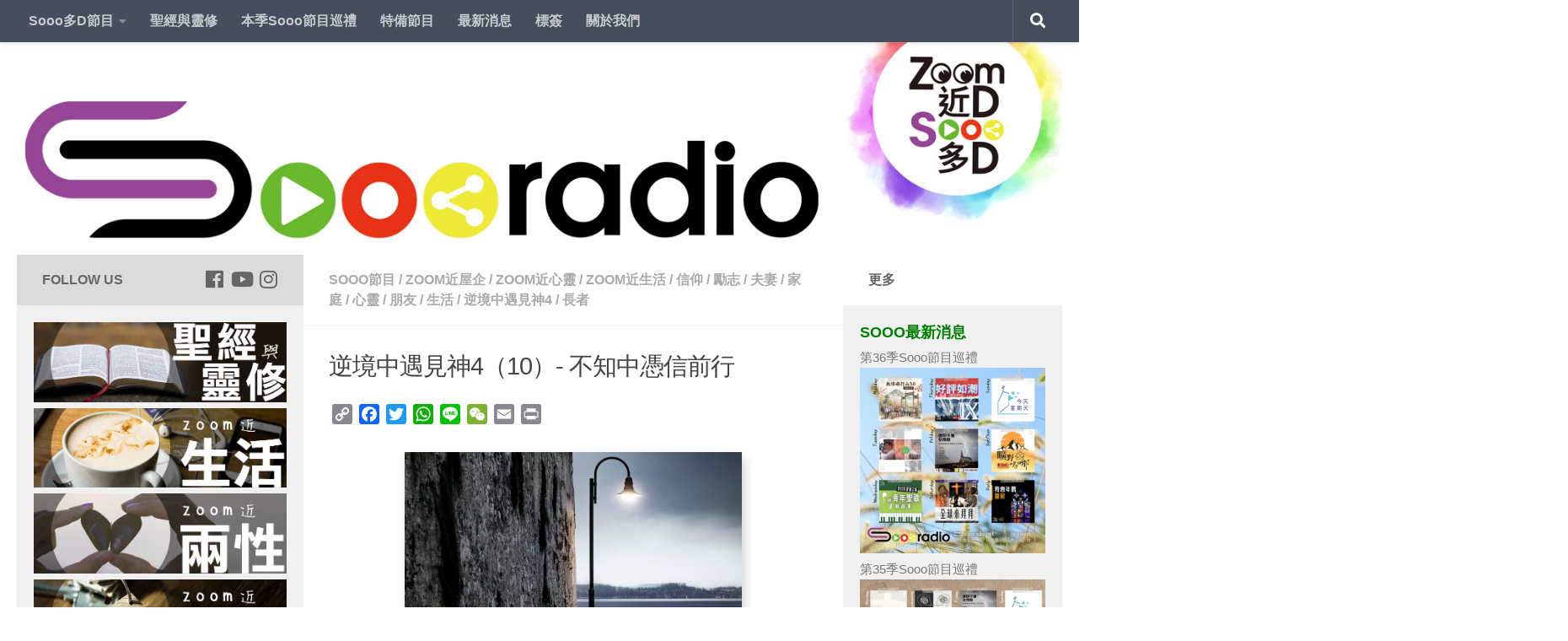

--- FILE ---
content_type: text/html; charset=UTF-8
request_url: https://soooradio.net/blog/%E9%80%86%E5%A2%83%E4%B8%AD%E9%81%87%E8%A6%8B%E7%A5%9E410/
body_size: 75782
content:
<!DOCTYPE html>
<html class="no-js" lang="zh-TW" prefix="og: http://ogp.me/ns#">
<head>
  <meta charset="UTF-8">
  <meta name="viewport" content="width=device-width, initial-scale=1.0">
  <link rel="profile" href="https://gmpg.org/xfn/11" />
  <link rel="pingback" href="https://soooradio.net/xmlrpc.php">

  <title>逆境中遇見神4（10）- 不知中憑信前行</title>
<script>document.documentElement.className = document.documentElement.className.replace("no-js","js");</script>

<!-- This site is optimized with the Yoast SEO plugin v9.6 - https://yoast.com/wordpress/plugins/seo/ -->
<meta name="description" content="「在夜間有異象現與保羅。有一個馬其頓人站著求他說：請你過到馬其頓來幫助我們。保羅既看見這異象，我們隨即想要往馬其頓去，以為神召我們傳福音給那裡的人聽。於是從特羅亞開船，一直行到撒摩特喇，第二天到了尼亞波利。從那裡來到腓立比，就是馬其頓這一方的頭一個城，也是羅馬的駐防城。我們在這城裡住了幾天。當安息日，我們出城門，到了河邊，知道那裡有一個禱告的地方，我們就坐下對那聚會的婦女講道。」 （使徒行傳16章9-13節） 不知的前路，往往會令我們感到恐懼。雖然不知，忍讓堅守責任，真心事奉，努力履行大使命，是今日信徒面對教會的發展，面對不同挑戰與衝擊重要的信心表現。也是我們可以帶著盼望迎向不知的挑戰重要的動力。"/>
<link rel="canonical" href="https://soooradio.net/blog/%e9%80%86%e5%a2%83%e4%b8%ad%e9%81%87%e8%a6%8b%e7%a5%9e410/" />
<meta property="og:locale" content="zh_TW" />
<meta property="og:type" content="article" />
<meta property="og:title" content="逆境中遇見神4（10）- 不知中憑信前行" />
<meta property="og:description" content="「在夜間有異象現與保羅。有一個馬其頓人站著求他說：請你過到馬其頓來幫助我們。保羅既看見這異象，我們隨即想要往馬其頓去，以為神召我們傳福音給那裡的人聽。於是從特羅亞開船，一直行到撒摩特喇，第二天到了尼亞波利。從那裡來到腓立比，就是馬其頓這一方的頭一個城，也是羅馬的駐防城。我們在這城裡住了幾天。當安息日，我們出城門，到了河邊，知道那裡有一個禱告的地方，我們就坐下對那聚會的婦女講道。」 （使徒行傳16章9-13節） 不知的前路，往往會令我們感到恐懼。雖然不知，忍讓堅守責任，真心事奉，努力履行大使命，是今日信徒面對教會的發展，面對不同挑戰與衝擊重要的信心表現。也是我們可以帶著盼望迎向不知的挑戰重要的動力。" />
<meta property="og:url" content="https://soooradio.net/blog/%e9%80%86%e5%a2%83%e4%b8%ad%e9%81%87%e8%a6%8b%e7%a5%9e410/" />
<meta property="og:site_name" content="Soooradio" />
<meta property="article:publisher" content="https://www.facebook.com/soooradio/" />
<meta property="article:tag" content="不公平" />
<meta property="article:tag" content="中年" />
<meta property="article:tag" content="信徒" />
<meta property="article:tag" content="信徒領袖" />
<meta property="article:tag" content="信心" />
<meta property="article:tag" content="個人主持" />
<meta property="article:tag" content="困難" />
<meta property="article:tag" content="女性" />
<meta property="article:tag" content="安慰" />
<meta property="article:tag" content="幽谷" />
<meta property="article:tag" content="慕道/初信" />
<meta property="article:tag" content="攻擊" />
<meta property="article:tag" content="男性" />
<meta property="article:tag" content="盼望" />
<meta property="article:tag" content="老年" />
<meta property="article:tag" content="與神同行" />
<meta property="article:tag" content="荊徒" />
<meta property="article:tag" content="讀白" />
<meta property="article:tag" content="轉機" />
<meta property="article:tag" content="逆境" />
<meta property="article:tag" content="逆境中遇見神" />
<meta property="article:tag" content="遇見神" />
<meta property="article:tag" content="重新得力" />
<meta property="article:tag" content="離世" />
<meta property="article:section" content="逆境中遇見神4" />
<meta property="article:published_time" content="2021-09-04T16:00:00+00:00" />
<meta property="article:modified_time" content="2022-06-19T11:14:21+00:00" />
<meta property="og:updated_time" content="2022-06-19T11:14:21+00:00" />
<meta property="fb:app_id" content="100906663722123" />
<meta property="og:image" content="https://soooradio.net/wp-content/uploads/2021/08/逆境中遇見神410.jpg" />
<meta property="og:image:secure_url" content="https://soooradio.net/wp-content/uploads/2021/08/逆境中遇見神410.jpg" />
<meta property="og:image:width" content="400" />
<meta property="og:image:height" content="400" />
<meta property="og:image:alt" content="soooradio逆境中遇見神4（10）-不知中憑信前行" />
<meta name="twitter:card" content="summary_large_image" />
<meta name="twitter:description" content="「在夜間有異象現與保羅。有一個馬其頓人站著求他說：請你過到馬其頓來幫助我們。保羅既看見這異象，我們隨即想要往馬其頓去，以為神召我們傳福音給那裡的人聽。於是從特羅亞開船，一直行到撒摩特喇，第二天到了尼亞波利。從那裡來到腓立比，就是馬其頓這一方的頭一個城，也是羅馬的駐防城。我們在這城裡住了幾天。當安息日，我們出城門，到了河邊，知道那裡有一個禱告的地方，我們就坐下對那聚會的婦女講道。」 （使徒行傳16章9-13節） 不知的前路，往往會令我們感到恐懼。雖然不知，忍讓堅守責任，真心事奉，努力履行大使命，是今日信徒面對教會的發展，面對不同挑戰與衝擊重要的信心表現。也是我們可以帶著盼望迎向不知的挑戰重要的動力。" />
<meta name="twitter:title" content="逆境中遇見神4（10）- 不知中憑信前行" />
<meta name="twitter:image" content="https://soooradio.net/wp-content/uploads/2021/08/逆境中遇見神410.jpg" />
<script type='application/ld+json'>{"@context":"https://schema.org","@type":"Organization","url":"https://soooradio.net/","sameAs":["https://www.facebook.com/soooradio/","https://www.instagram.com/soooradio/","https://www.youtube.com/c/Soooradio"],"@id":"https://soooradio.net/#organization","name":"Far East Broadcasting Company Limited","logo":"https://soooradio.net/wp-content/uploads/2019/01/logo_new03b-1.jpg"}</script>
<!-- / Yoast SEO plugin. -->

<link rel='dns-prefetch' href='//static.addtoany.com' />
<link rel='dns-prefetch' href='//s.w.org' />
<link rel="alternate" type="application/rss+xml" title="訂閱《Soooradio》&raquo; 資訊提供" href="https://soooradio.net/feed/" />
<link rel="alternate" type="application/rss+xml" title="訂閱《Soooradio》&raquo; 留言的資訊提供" href="https://soooradio.net/comments/feed/" />
<link id="hu-user-gfont" href="//fonts.googleapis.com/css?family=Source+Sans+Pro:400,300italic,300,400italic,600&subset=latin,latin-ext" rel="stylesheet" type="text/css"><link rel="alternate" type="application/rss+xml" title="訂閱《Soooradio 》&raquo;〈逆境中遇見神4（10）- 不知中憑信前行〉留言的資訊提供" href="https://soooradio.net/blog/%e9%80%86%e5%a2%83%e4%b8%ad%e9%81%87%e8%a6%8b%e7%a5%9e410/feed/" />
		<script type="text/javascript">
			window._wpemojiSettings = {"baseUrl":"https:\/\/s.w.org\/images\/core\/emoji\/11\/72x72\/","ext":".png","svgUrl":"https:\/\/s.w.org\/images\/core\/emoji\/11\/svg\/","svgExt":".svg","source":{"concatemoji":"https:\/\/soooradio.net\/wp-includes\/js\/wp-emoji-release.min.js?ver=5.0.22"}};
			!function(e,a,t){var n,r,o,i=a.createElement("canvas"),p=i.getContext&&i.getContext("2d");function s(e,t){var a=String.fromCharCode;p.clearRect(0,0,i.width,i.height),p.fillText(a.apply(this,e),0,0);e=i.toDataURL();return p.clearRect(0,0,i.width,i.height),p.fillText(a.apply(this,t),0,0),e===i.toDataURL()}function c(e){var t=a.createElement("script");t.src=e,t.defer=t.type="text/javascript",a.getElementsByTagName("head")[0].appendChild(t)}for(o=Array("flag","emoji"),t.supports={everything:!0,everythingExceptFlag:!0},r=0;r<o.length;r++)t.supports[o[r]]=function(e){if(!p||!p.fillText)return!1;switch(p.textBaseline="top",p.font="600 32px Arial",e){case"flag":return s([55356,56826,55356,56819],[55356,56826,8203,55356,56819])?!1:!s([55356,57332,56128,56423,56128,56418,56128,56421,56128,56430,56128,56423,56128,56447],[55356,57332,8203,56128,56423,8203,56128,56418,8203,56128,56421,8203,56128,56430,8203,56128,56423,8203,56128,56447]);case"emoji":return!s([55358,56760,9792,65039],[55358,56760,8203,9792,65039])}return!1}(o[r]),t.supports.everything=t.supports.everything&&t.supports[o[r]],"flag"!==o[r]&&(t.supports.everythingExceptFlag=t.supports.everythingExceptFlag&&t.supports[o[r]]);t.supports.everythingExceptFlag=t.supports.everythingExceptFlag&&!t.supports.flag,t.DOMReady=!1,t.readyCallback=function(){t.DOMReady=!0},t.supports.everything||(n=function(){t.readyCallback()},a.addEventListener?(a.addEventListener("DOMContentLoaded",n,!1),e.addEventListener("load",n,!1)):(e.attachEvent("onload",n),a.attachEvent("onreadystatechange",function(){"complete"===a.readyState&&t.readyCallback()})),(n=t.source||{}).concatemoji?c(n.concatemoji):n.wpemoji&&n.twemoji&&(c(n.twemoji),c(n.wpemoji)))}(window,document,window._wpemojiSettings);
		</script>
		<style type="text/css">
img.wp-smiley,
img.emoji {
	display: inline !important;
	border: none !important;
	box-shadow: none !important;
	height: 1em !important;
	width: 1em !important;
	margin: 0 .07em !important;
	vertical-align: -0.1em !important;
	background: none !important;
	padding: 0 !important;
}
</style>
<link rel='stylesheet' id='pt-cv-public-style-css'  href='https://soooradio.net/wp-content/plugins/content-views-query-and-display-post-page/public/assets/css/cv.css?ver=2.4.0.7' type='text/css' media='all' />
<link rel='stylesheet' id='pt-cv-public-pro-style-css'  href='https://soooradio.net/wp-content/plugins/pt-content-views-pro/public/assets/css/cvpro.min.css?ver=5.8.7.1' type='text/css' media='all' />
<link rel='stylesheet' id='wp-block-library-css'  href='https://soooradio.net/wp-includes/css/dist/block-library/style.min.css?ver=5.0.22' type='text/css' media='all' />
<link rel='stylesheet' id='math-captcha-frontend-css'  href='https://soooradio.net/wp-content/plugins/wp-math-captcha/css/frontend.css?ver=5.0.22' type='text/css' media='all' />
<link rel='stylesheet' id='cfmsync-shortcode-css'  href='https://soooradio.net/wp-content/plugins/captivatesync-trade/captivate-sync-assets/css/shortcode-min.css?ver=2.0.15' type='text/css' media='all' />
<link rel='stylesheet' id='cool-tag-cloud-css'  href='https://soooradio.net/wp-content/plugins/cool-tag-cloud/inc/cool-tag-cloud.css?ver=2.25' type='text/css' media='all' />
<link rel='stylesheet' id='hueman-main-style-css'  href='https://soooradio.net/wp-content/themes/hueman/assets/front/css/main.min.css?ver=3.4.12' type='text/css' media='all' />
<style id='hueman-main-style-inline-css' type='text/css'>
body { font-family:'Source Sans Pro', Arial, sans-serif;font-size:1.00rem }@media only screen and (min-width: 720px) {
        .nav > li { font-size:1.00rem; }
      }.sidebar .widget { padding-left: 20px; padding-right: 20px; padding-top: 20px; }::selection { background-color: #dbdbdb; }
::-moz-selection { background-color: #dbdbdb; }a,a+span.hu-external::after,.themeform label .required,#flexslider-featured .flex-direction-nav .flex-next:hover,#flexslider-featured .flex-direction-nav .flex-prev:hover,.post-hover:hover .post-title a,.post-title a:hover,.sidebar.s1 .post-nav li a:hover i,.content .post-nav li a:hover i,.post-related a:hover,.sidebar.s1 .widget_rss ul li a,#footer .widget_rss ul li a,.sidebar.s1 .widget_calendar a,#footer .widget_calendar a,.sidebar.s1 .alx-tab .tab-item-category a,.sidebar.s1 .alx-posts .post-item-category a,.sidebar.s1 .alx-tab li:hover .tab-item-title a,.sidebar.s1 .alx-tab li:hover .tab-item-comment a,.sidebar.s1 .alx-posts li:hover .post-item-title a,#footer .alx-tab .tab-item-category a,#footer .alx-posts .post-item-category a,#footer .alx-tab li:hover .tab-item-title a,#footer .alx-tab li:hover .tab-item-comment a,#footer .alx-posts li:hover .post-item-title a,.comment-tabs li.active a,.comment-awaiting-moderation,.child-menu a:hover,.child-menu .current_page_item > a,.wp-pagenavi a{ color: #dbdbdb; }.themeform input[type="submit"],.themeform button[type="submit"],.sidebar.s1 .sidebar-top,.sidebar.s1 .sidebar-toggle,#flexslider-featured .flex-control-nav li a.flex-active,.post-tags a:hover,.sidebar.s1 .widget_calendar caption,#footer .widget_calendar caption,.author-bio .bio-avatar:after,.commentlist li.bypostauthor > .comment-body:after,.commentlist li.comment-author-admin > .comment-body:after{ background-color: #dbdbdb; }.post-format .format-container { border-color: #dbdbdb; }.sidebar.s1 .alx-tabs-nav li.active a,#footer .alx-tabs-nav li.active a,.comment-tabs li.active a,.wp-pagenavi a:hover,.wp-pagenavi a:active,.wp-pagenavi span.current{ border-bottom-color: #dbdbdb!important; }.sidebar.s2 .post-nav li a:hover i,
.sidebar.s2 .widget_rss ul li a,
.sidebar.s2 .widget_calendar a,
.sidebar.s2 .alx-tab .tab-item-category a,
.sidebar.s2 .alx-posts .post-item-category a,
.sidebar.s2 .alx-tab li:hover .tab-item-title a,
.sidebar.s2 .alx-tab li:hover .tab-item-comment a,
.sidebar.s2 .alx-posts li:hover .post-item-title a { color: #ffffff; }
.sidebar.s2 .sidebar-top,.sidebar.s2 .sidebar-toggle,.post-comments,.jp-play-bar,.jp-volume-bar-value,.sidebar.s2 .widget_calendar caption{ background-color: #ffffff; }.sidebar.s2 .alx-tabs-nav li.active a { border-bottom-color: #ffffff; }
.post-comments span:before { border-right-color: #ffffff; }
      .search-expand,
              #nav-topbar.nav-container { background-color: #454e5c}@media only screen and (min-width: 720px) {
                #nav-topbar .nav ul { background-color: #454e5c; }
              }.is-scrolled #header .nav-container.desktop-sticky,
              .is-scrolled #header .search-expand { background-color: #454e5c; background-color: rgba(69,78,92,0.90) }.is-scrolled .topbar-transparent #nav-topbar.desktop-sticky .nav ul { background-color: #454e5c; background-color: rgba(69,78,92,0.95) }#header { background-color: #ffffff; }
@media only screen and (min-width: 720px) {
  #nav-header .nav ul { background-color: #ffffff; }
}
        .is-scrolled #header #nav-mobile { background-color: #454e5c; background-color: rgba(69,78,92,0.90) }body { background-color: #ffffff; }
</style>
<link rel='stylesheet' id='theme-stylesheet-css'  href='https://soooradio.net/wp-content/themes/hueman-child/style.css?ver=3.4.12' type='text/css' media='all' />
<link rel='stylesheet' id='hueman-font-awesome-css'  href='https://soooradio.net/wp-content/themes/hueman/assets/front/css/font-awesome.min.css?ver=3.4.12' type='text/css' media='all' />
<link rel='stylesheet' id='recent-posts-widget-with-thumbnails-public-style-css'  href='https://soooradio.net/wp-content/plugins/recent-posts-widget-with-thumbnails/public.css?ver=7.1.1' type='text/css' media='all' />
<link rel='stylesheet' id='yarpp-thumbnails-css'  href='https://soooradio.net/wp-content/plugins/yet-another-related-posts-plugin/style/styles_thumbnails.css?ver=5.27.8' type='text/css' media='all' />
<style id='yarpp-thumbnails-inline-css' type='text/css'>
.yarpp-thumbnails-horizontal .yarpp-thumbnail {width: 130px;height: 170px;margin: 5px;margin-left: 0px;}.yarpp-thumbnail > img, .yarpp-thumbnail-default {width: 120px;height: 120px;margin: 5px;}.yarpp-thumbnails-horizontal .yarpp-thumbnail-title {margin: 7px;margin-top: 0px;width: 120px;}.yarpp-thumbnail-default > img {min-height: 120px;min-width: 120px;}
</style>
<link rel='stylesheet' id='addtoany-css'  href='https://soooradio.net/wp-content/plugins/add-to-any/addtoany.min.css?ver=1.16' type='text/css' media='all' />
<!--n2css--><script type='text/javascript'>
window.a2a_config=window.a2a_config||{};a2a_config.callbacks=[];a2a_config.overlays=[];a2a_config.templates={};a2a_localize = {
	Share: "Share",
	Save: "Save",
	Subscribe: "Subscribe",
	Email: "Email",
	Bookmark: "Bookmark",
	ShowAll: "Show all",
	ShowLess: "Show less",
	FindServices: "Find service(s)",
	FindAnyServiceToAddTo: "Instantly find any service to add to",
	PoweredBy: "Powered by",
	ShareViaEmail: "Share via email",
	SubscribeViaEmail: "Subscribe via email",
	BookmarkInYourBrowser: "Bookmark in your browser",
	BookmarkInstructions: "Press Ctrl+D or \u2318+D to bookmark this page",
	AddToYourFavorites: "Add to your favorites",
	SendFromWebOrProgram: "Send from any email address or email program",
	EmailProgram: "Email program",
	More: "More&#8230;",
	ThanksForSharing: "Thanks for sharing!",
	ThanksForFollowing: "Thanks for following!"
};
</script>
<script type='text/javascript' async src='https://static.addtoany.com/menu/page.js'></script>
<script type='text/javascript' src='https://soooradio.net/wp-includes/js/jquery/jquery.js?ver=1.12.4'></script>
<script type='text/javascript' src='https://soooradio.net/wp-includes/js/jquery/jquery-migrate.min.js?ver=1.4.1'></script>
<script type='text/javascript' async src='https://soooradio.net/wp-content/plugins/add-to-any/addtoany.min.js?ver=1.1'></script>
<link rel='https://api.w.org/' href='https://soooradio.net/wp-json/' />
<link rel="EditURI" type="application/rsd+xml" title="RSD" href="https://soooradio.net/xmlrpc.php?rsd" />
<link rel="wlwmanifest" type="application/wlwmanifest+xml" href="https://soooradio.net/wp-includes/wlwmanifest.xml" /> 
<meta name="generator" content="WordPress 5.0.22" />
<link rel='shortlink' href='https://soooradio.net/?p=22707' />
<link rel="alternate" type="application/json+oembed" href="https://soooradio.net/wp-json/oembed/1.0/embed?url=https%3A%2F%2Fsoooradio.net%2Fblog%2F%25e9%2580%2586%25e5%25a2%2583%25e4%25b8%25ad%25e9%2581%2587%25e8%25a6%258b%25e7%25a5%259e410%2F" />
<link rel="alternate" type="text/xml+oembed" href="https://soooradio.net/wp-json/oembed/1.0/embed?url=https%3A%2F%2Fsoooradio.net%2Fblog%2F%25e9%2580%2586%25e5%25a2%2583%25e4%25b8%25ad%25e9%2581%2587%25e8%25a6%258b%25e7%25a5%259e410%2F&#038;format=xml" />
<!-- start Simple Custom CSS and JS -->
<!-- Add HTML code to the header or the footer.

For example, you can use the following code for loading the jQuery library from Google CDN:
<script src="https://ajax.googleapis.com/ajax/libs/jquery/3.1.0/jquery.min.js"></script>

or the following one for loading the Bootstrap library from MaxCDN:
<link rel="stylesheet" href="https://maxcdn.bootstrapcdn.com/bootstrap/3.3.7/css/bootstrap.min.css" integrity="sha384-BVYiiSIFeK1dGmJRAkycuHAHRg32OmUcww7on3RYdg4Va+PmSTsz/K68vbdEjh4u" crossorigin="anonymous">

-- End of the comment --> 

<meta name="google-site-verification" content="-PdqoQt-yvjr2VNcbx5vW-M8Q1h-a6MZMANedRvvXYo" /><!-- end Simple Custom CSS and JS -->
<!-- start Simple Custom CSS and JS -->
<!-- Add HTML code to the header or the footer.

For example, you can use the following code for loading the jQuery library from Google CDN:
<script src="https://ajax.googleapis.com/ajax/libs/jquery/3.1.0/jquery.min.js"></script>

or the following one for loading the Bootstrap library from MaxCDN:
<link rel="stylesheet" href="https://maxcdn.bootstrapcdn.com/bootstrap/3.3.7/css/bootstrap.min.css" integrity="sha384-BVYiiSIFeK1dGmJRAkycuHAHRg32OmUcww7on3RYdg4Va+PmSTsz/K68vbdEjh4u" crossorigin="anonymous">

-- End of the comment --> 

<meta name="google-site-verification" content="2J_-Pv8ixvYNZA7O1DdSQA00R6bAYWE-TV93qMxJvpo" /><!-- end Simple Custom CSS and JS -->
<!-- start Simple Custom CSS and JS -->
 

<!-- Facebook Pixel Code -->
<script>
!function(f,b,e,v,n,t,s)
{if(f.fbq)return;n=f.fbq=function(){n.callMethod?
n.callMethod.apply(n,arguments):n.queue.push(arguments)};
if(!f._fbq)f._fbq=n;n.push=n;n.loaded=!0;n.version='2.0';
n.queue=[];t=b.createElement(e);t.async=!0;
t.src=v;s=b.getElementsByTagName(e)[0];
s.parentNode.insertBefore(t,s)}(window,document,'script',
'https://connect.facebook.net/en_US/fbevents.js');
 fbq('init', '317146205393969'); 
fbq('track', 'PageView');
</script>
<noscript>
 <img height="1" width="1" 
src="https://www.facebook.com/tr?id=317146205393969&ev=PageView
&noscript=1"/>
</noscript>
<!-- End Facebook Pixel Code --><!-- end Simple Custom CSS and JS -->
<!-- start Simple Custom CSS and JS -->
 

<!-- Global site tag (gtag.js) - Google Analytics -->
<script async src="https://www.googletagmanager.com/gtag/js?id=UA-93988666-1"></script>
<script>
  window.dataLayer = window.dataLayer || [];
  function gtag(){dataLayer.push(arguments);}
  gtag('js', new Date());
 
  gtag('config', 'UA-93988666-1');
</script><!-- end Simple Custom CSS and JS -->
<meta name="generator" content="Site Kit by Google 1.77.0" /><!-- Analytics by WP Statistics v13.2.4.1 - http://wp-statistics.com/ -->
<!--[if lt IE 9]>
<script src="https://soooradio.net/wp-content/themes/hueman/assets/front/js/ie/html5shiv-printshiv.min.js"></script>
<script src="https://soooradio.net/wp-content/themes/hueman/assets/front/js/ie/selectivizr.js"></script>
<![endif]-->
		<style type="text/css">.recentcomments a{display:inline !important;padding:0 !important;margin:0 !important;}</style>
		<link rel="icon" href="https://soooradio.net/wp-content/uploads/2019/01/cropped-cropped-Soooradio_logo_app-6-32x32.png" sizes="32x32" />
<link rel="icon" href="https://soooradio.net/wp-content/uploads/2019/01/cropped-cropped-Soooradio_logo_app-6-192x192.png" sizes="192x192" />
<link rel="apple-touch-icon-precomposed" href="https://soooradio.net/wp-content/uploads/2019/01/cropped-cropped-Soooradio_logo_app-6-180x180.png" />
<meta name="msapplication-TileImage" content="https://soooradio.net/wp-content/uploads/2019/01/cropped-cropped-Soooradio_logo_app-6-270x270.png" />
		<style type="text/css" id="wp-custom-css">
						/*	2021-12-23 updated	*/

		/*Menu bar css for button color & font color */

/*
.home-nav {
  background: crimson;
   padding-left:5px;
   padding-right:5px; 
    margin: -10px;
	 
}

.aboutus-nav {
  background: orange;
   padding-left:5px;
   padding-right:5px; 
    margin: -10px;
  
}

.public-nav {
  background: blue;
   padding-left:5px;
   padding-right:5px; 
   margin: -10px;  
  
}
  
.member-nav {
  background: MediumSeaGreen;
   padding-left:5px;
   padding-right:5px; 
   margin: -10px;  
  
}

.tools-nav {
  background: Violet;
   padding-left:5px;
   padding-right:5px; 
   margin: -10px;  
  
}

.download-nav {
  background: brown;
   padding-left:5px;
   padding-right:5px; 
   margin: -10px;  
  
}

*/

a {
	color: #666;
}

a:hover	{
	background-color: lightgray!important;
	color: black!important;
}


#nav-topbar .nav li a {
	 font-weight: 700;
	
}

.sidebar.s2  {
	font-size:16px;
	font-weight: 400;
}

/* remove post author */
p.post-byline {
	display: none;
}

/* remove post date */

time.published.updated {
	display: none;
}

#page > div > div > div > div.sidebar.s1.collapsed > div > div.sidebar-top.group > p
{
	color: black;
}

div.sidebar.s1.collapsed > div > div.sidebar-top.group p {
	visibility: hidden;
	position: relative;

}
.sidebar-top p {
	color: #666666;
}
div.sidebar.s1.collapsed > div > div.sidebar-top.group p:after {
	visibility: visible;
	position: absolute;
	top: 1;
	left: 0;
	width: 100px;
  font-weight: 700;
	color: #666666;
	content: "Follow Us";
	
	
}
/* Footer Mission Statement Flexbox row styles */
#footer-full-width-widget {
	background-color: #666666;
  padding-top: 20px;
  padding-right: 35px;
  padding-bottom: 0px;
  padding-left: 35px;
	border-bottom-width: 0px;
}

.footer_ms_row-flex {
	display: flex;
	flex-wrap: wrap;
		
}

.footer_ms_row-flex > div {
	flex: 1 1 300px; 
}

.app-icons {
	margin-left:auto; margin-right:0;
	max-width: 300px;
		display: flex;
	flex-wrap: wrap;

}
 .app-icons > div {

	flex: 1 1 0; 
}

.sidebar[data-position=left] .icon-sidebar-toggle:before, .sidebar[data-position=middle-left] .icon-sidebar-toggle:before {
	color: #6ab82e;
}

.sidebar[data-position=right] .icon-sidebar-toggle:before, .sidebar[data-position=middle-right] .icon-sidebar-toggle:before {
	color: #e73217;
}

body {
	font-family: "Noto Sans TC", sans-serif;
}

.widget>h3 {
    font-weight: 700;
		font-size:18px;
		color: green;
    text-transform: uppercase;
    margin-bottom: 6px;
}

.themeform button[type=submit], .themeform input[type=submit]{
	color: #666;
}
.social-links .social-tooltip:hover {
	color: #777!important;
}

audio::-webkit-media-controls {
    overflow: hidden !important
}
audio::-webkit-media-controls-enclosure {
    width: calc(100% + 32px);
    margin-left: auto;
}
.post-meta{
	display: block;
}
.post-category{
	display: none;
}
time.published.updated {
	display: block;
}

/* show series link */

.showserieslink_container {
	text-align: center;
	padding-top: 10px;
}
a.showserieslink, div.editorialpost a{

		color: blue;
		text-decoration: none;
		font-weight: bold;

}

a:hover.showserieslink, div.editorialpost, .episode_post_content a, .episode_description_container a, a:hover  {
	  color: black;
}
.post-hover :hover{
		color: #777!important;
}
.post-title :hover{
		color: #777!important;
}

.single .post-title {
    font-size: 1.8em;
    letter-spacing: -1px;
    line-height: 1.3em;
}
.entry.excerpt {
    font-size: 1em;
    color: #333;
}

#footer a.footer_link  {
	color: white;
}

.episode_post_content {
	padding: 10px;
	line-height: 1.5em;
}

.episode_description {
	padding-top: 20px;
	font-size: 17px;
	color: #4d4b4b;
	font-weight: 400;
	line-height: 1.5em;
}

.episode_post_content p{
	padding: 10px 0
}
.episode_description a{
	color: Green;
}
.pt-cv-wrapper img{
	box-shadow:  1px 5px 5px 0 rgba(0, 0, 0, 0.19);
}

img.pt-cv-thumbnail.pull-left{
		box-shadow:  1px 5px 5px 0 rgba(0, 0, 0, 0.19);
}

.episode_image_container {
	margin: auto;
	max-width: 400px;
}
.episode_image {
	box-shadow:  3px 6px 12px 0 rgba(0, 0, 0, 0.19);

}

.post-thumbnail img {
		box-shadow:  1px 5px 5px 0 rgba(0, 0, 0, 0.19);
}

div.notebox a{
	text-decoration: none;
}

/* -----------YARPP----------- */
/* 背景 */
.yarpp-related{
	background: white;
	text-align: center!important;
	margin-top: 50px!important;
	margin-bottom: 5px!important;
	}

/* 文字 */
.yarpp-related h3{
	text-align: left!important;
	font-size:18px!important;
	color: green!important;
}

.yarpp-thumbnail-title 
{
	font-size: 0.85em!important; 
	max-height: 3em!important;
} 

.yarpp-related a:hover {
	background-color: lightgray!important;
	color: black!important;
}

/* image and broder*/
.yarpp-thumbnail 
{
	border-style:none!important;
	height:220px!important;
}

.yarpp-thumbnails-horizontal img{
	box-shadow:  1px 5px 5px 0 rgba(0, 0, 0, 0.19);
}		</style>
	</head>

<body class="post-template-default single single-post postid-22707 single-format-standard wp-custom-logo wp-embed-responsive col-3cm full-width topbar-enabled header-desktop-sticky header-mobile-sticky chrome">

<div id="wrapper">

  
  <header id="header" class="specific-mobile-menu-on one-mobile-menu mobile_menu header-ads-desktop  topbar-transparent has-header-img">
        <nav class="nav-container group mobile-menu mobile-sticky no-menu-assigned" id="nav-mobile" data-menu-id="header-1">
  <div class="mobile-title-logo-in-header">                  <p class="site-title"><a class="custom-logo-link" href="https://soooradio.net/" rel="home" title="Soooradio | 首頁">Soooradio</a></p>
                </div>
        
                    <!-- <div class="ham__navbar-toggler collapsed" aria-expanded="false">
          <div class="ham__navbar-span-wrapper">
            <span class="ham-toggler-menu__span"></span>
          </div>
        </div> -->
        <div class="ham__navbar-toggler-two collapsed" title="Menu" aria-expanded="false">
          <div class="ham__navbar-span-wrapper">
            <span class="line line-1"></span>
            <span class="line line-2"></span>
            <span class="line line-3"></span>
          </div>
        </div>
            
      <div class="nav-text"></div>
      <div class="nav-wrap container">
                  <ul class="nav container-inner group mobile-search">
                            <li>
                  <form method="get" class="searchform themeform" action="https://soooradio.net/">
	<div>
		<input type="text" class="search" name="s" onblur="if(this.value=='')this.value='輸入關鍵字後搜尋';" onfocus="if(this.value=='輸入關鍵字後搜尋')this.value='';" value="輸入關鍵字後搜尋" />
	</div>
</form>                </li>
                      </ul>
                <ul id="menu-soooradio-nav-bar" class="nav container-inner group"><li id="menu-item-2705" class="menu-item menu-item-type-custom menu-item-object-custom menu-item-has-children menu-item-2705"><a href="#">Sooo多D節目</a>
<ul class="sub-menu">
	<li id="menu-item-2713" class="menu-item menu-item-type-taxonomy menu-item-object-category current-post-ancestor current-menu-parent current-post-parent menu-item-2713"><a href="https://soooradio.net/blog/category/program/zlifestyle/">Zoom近生活</a></li>
	<li id="menu-item-2708" class="menu-item menu-item-type-taxonomy menu-item-object-category menu-item-2708"><a href="https://soooradio.net/blog/category/program/zrelationship/">Zoom近兩性</a></li>
	<li id="menu-item-2711" class="menu-item menu-item-type-taxonomy menu-item-object-category current-post-ancestor current-menu-parent current-post-parent menu-item-2711"><a href="https://soooradio.net/blog/category/program/zhome/">Zoom近屋企</a></li>
	<li id="menu-item-2710" class="menu-item menu-item-type-taxonomy menu-item-object-category menu-item-2710"><a href="https://soooradio.net/blog/category/program/zculture/">Zoom近品味</a></li>
	<li id="menu-item-2709" class="menu-item menu-item-type-taxonomy menu-item-object-category menu-item-2709"><a href="https://soooradio.net/blog/category/program/zexpo/">Zoom近博覽</a></li>
	<li id="menu-item-2712" class="menu-item menu-item-type-taxonomy menu-item-object-category current-post-ancestor current-menu-parent current-post-parent menu-item-2712"><a href="https://soooradio.net/blog/category/program/zsoul/">Zoom近心靈</a></li>
	<li id="menu-item-2714" class="menu-item menu-item-type-taxonomy menu-item-object-category menu-item-2714"><a href="https://soooradio.net/blog/category/program/zmusic/">Zoom近音樂</a></li>
	<li id="menu-item-9202" class="menu-item menu-item-type-post_type menu-item-object-page menu-item-9202"><a href="https://soooradio.net/soooall/">Sooo所有節目</a></li>
	<li id="menu-item-15825" class="menu-item menu-item-type-post_type menu-item-object-page menu-item-15825"><a href="https://soooradio.net/sooo%e4%b8%bb%e6%8c%81/">Sooo主持</a></li>
	<li id="menu-item-9368" class="menu-item menu-item-type-taxonomy menu-item-object-category menu-item-has-children menu-item-9368"><a href="https://soooradio.net/blog/category/article/">Sooo文章</a>
	<ul class="sub-menu">
		<li id="menu-item-14645" class="menu-item menu-item-type-custom menu-item-object-custom menu-item-14645"><a href="https://soooradio.net/blog/tag/lastweeknews/">新聞故事倒後鏡</a></li>
		<li id="menu-item-15285" class="menu-item menu-item-type-custom menu-item-object-custom menu-item-15285"><a href="https://soooradio.net/blog/tag/小編諸事町/">小編諸事町</a></li>
	</ul>
</li>
	<li id="menu-item-14089" class="menu-item menu-item-type-taxonomy menu-item-object-category menu-item-14089"><a href="https://soooradio.net/blog/category/sooovideo/">SoooVideo</a></li>
</ul>
</li>
<li id="menu-item-15783" class="menu-item menu-item-type-taxonomy menu-item-object-category current-post-ancestor menu-item-15783"><a href="https://soooradio.net/blog/category/series/%e8%81%96%e7%b6%93%e8%88%87%e9%9d%88%e4%bf%ae/">聖經與靈修</a></li>
<li id="menu-item-14146" class="menu-item menu-item-type-post_type menu-item-object-page menu-item-14146"><a href="https://soooradio.net/soooall/thisseries/">本季Sooo節目巡禮</a></li>
<li id="menu-item-8920" class="menu-item menu-item-type-taxonomy menu-item-object-category menu-item-8920"><a href="https://soooradio.net/blog/category/series/specialpg/">特備節目</a></li>
<li id="menu-item-2706" class="menu-item menu-item-type-taxonomy menu-item-object-category menu-item-2706"><a href="https://soooradio.net/blog/category/news/">最新消息</a></li>
<li id="menu-item-2719" class="menu-item menu-item-type-post_type menu-item-object-page menu-item-2719"><a href="https://soooradio.net/tags/">標簽</a></li>
<li id="menu-item-2707" class="menu-item menu-item-type-post_type menu-item-object-page menu-item-2707"><a href="https://soooradio.net/info/">關於我們</a></li>
</ul>      </div>
</nav><!--/#nav-topbar-->  
        <nav class="nav-container group desktop-menu desktop-sticky " id="nav-topbar" data-menu-id="header-2">
    <div class="nav-text"></div>
  <div class="topbar-toggle-down">
    <i class="fas fa-angle-double-down" aria-hidden="true" data-toggle="down" title="展開功能表清單"></i>
    <i class="fas fa-angle-double-up" aria-hidden="true" data-toggle="up" title="折疊功能表清單"></i>
  </div>
  <div class="nav-wrap container">
    <ul id="menu-soooradio-nav-bar-1" class="nav container-inner group"><li class="menu-item menu-item-type-custom menu-item-object-custom menu-item-has-children menu-item-2705"><a href="#">Sooo多D節目</a>
<ul class="sub-menu">
	<li class="menu-item menu-item-type-taxonomy menu-item-object-category current-post-ancestor current-menu-parent current-post-parent menu-item-2713"><a href="https://soooradio.net/blog/category/program/zlifestyle/">Zoom近生活</a></li>
	<li class="menu-item menu-item-type-taxonomy menu-item-object-category menu-item-2708"><a href="https://soooradio.net/blog/category/program/zrelationship/">Zoom近兩性</a></li>
	<li class="menu-item menu-item-type-taxonomy menu-item-object-category current-post-ancestor current-menu-parent current-post-parent menu-item-2711"><a href="https://soooradio.net/blog/category/program/zhome/">Zoom近屋企</a></li>
	<li class="menu-item menu-item-type-taxonomy menu-item-object-category menu-item-2710"><a href="https://soooradio.net/blog/category/program/zculture/">Zoom近品味</a></li>
	<li class="menu-item menu-item-type-taxonomy menu-item-object-category menu-item-2709"><a href="https://soooradio.net/blog/category/program/zexpo/">Zoom近博覽</a></li>
	<li class="menu-item menu-item-type-taxonomy menu-item-object-category current-post-ancestor current-menu-parent current-post-parent menu-item-2712"><a href="https://soooradio.net/blog/category/program/zsoul/">Zoom近心靈</a></li>
	<li class="menu-item menu-item-type-taxonomy menu-item-object-category menu-item-2714"><a href="https://soooradio.net/blog/category/program/zmusic/">Zoom近音樂</a></li>
	<li class="menu-item menu-item-type-post_type menu-item-object-page menu-item-9202"><a href="https://soooradio.net/soooall/">Sooo所有節目</a></li>
	<li class="menu-item menu-item-type-post_type menu-item-object-page menu-item-15825"><a href="https://soooradio.net/sooo%e4%b8%bb%e6%8c%81/">Sooo主持</a></li>
	<li class="menu-item menu-item-type-taxonomy menu-item-object-category menu-item-has-children menu-item-9368"><a href="https://soooradio.net/blog/category/article/">Sooo文章</a>
	<ul class="sub-menu">
		<li class="menu-item menu-item-type-custom menu-item-object-custom menu-item-14645"><a href="https://soooradio.net/blog/tag/lastweeknews/">新聞故事倒後鏡</a></li>
		<li class="menu-item menu-item-type-custom menu-item-object-custom menu-item-15285"><a href="https://soooradio.net/blog/tag/小編諸事町/">小編諸事町</a></li>
	</ul>
</li>
	<li class="menu-item menu-item-type-taxonomy menu-item-object-category menu-item-14089"><a href="https://soooradio.net/blog/category/sooovideo/">SoooVideo</a></li>
</ul>
</li>
<li class="menu-item menu-item-type-taxonomy menu-item-object-category current-post-ancestor menu-item-15783"><a href="https://soooradio.net/blog/category/series/%e8%81%96%e7%b6%93%e8%88%87%e9%9d%88%e4%bf%ae/">聖經與靈修</a></li>
<li class="menu-item menu-item-type-post_type menu-item-object-page menu-item-14146"><a href="https://soooradio.net/soooall/thisseries/">本季Sooo節目巡禮</a></li>
<li class="menu-item menu-item-type-taxonomy menu-item-object-category menu-item-8920"><a href="https://soooradio.net/blog/category/series/specialpg/">特備節目</a></li>
<li class="menu-item menu-item-type-taxonomy menu-item-object-category menu-item-2706"><a href="https://soooradio.net/blog/category/news/">最新消息</a></li>
<li class="menu-item menu-item-type-post_type menu-item-object-page menu-item-2719"><a href="https://soooradio.net/tags/">標簽</a></li>
<li class="menu-item menu-item-type-post_type menu-item-object-page menu-item-2707"><a href="https://soooradio.net/info/">關於我們</a></li>
</ul>  </div>
      <div id="topbar-header-search" class="container">
      <div class="container-inner">
        <div class="toggle-search"><i class="fas fa-search"></i></div>
        <div class="search-expand">
          <div class="search-expand-inner"><form method="get" class="searchform themeform" action="https://soooradio.net/">
	<div>
		<input type="text" class="search" name="s" onblur="if(this.value=='')this.value='輸入關鍵字後搜尋';" onfocus="if(this.value=='輸入關鍵字後搜尋')this.value='';" value="輸入關鍵字後搜尋" />
	</div>
</form></div>
        </div>
      </div><!--/.container-inner-->
    </div><!--/.container-->
  
</nav><!--/#nav-topbar-->  
  <div class="container group">
        <div class="container-inner">

                <div id="header-image-wrap">
              <div class="group pad central-header-zone">
                                                  </div>

              <a href="https://soooradio.net/" rel="home"><img class="site-image" src="https://soooradio.net/wp-content/uploads/2019/03/sooo_banner_v2.jpg" alt="Soooradio"></a>          </div>
      
      
    </div><!--/.container-inner-->
      </div><!--/.container-->

</header><!--/#header-->
  
  <div class="container" id="page">
    <div class="container-inner">
            <div class="main">
        <div class="main-inner group">
          
              <section class="content">
              <div class="page-title pad group">
          	    		<ul class="meta-single group">
    			<li class="category"><a href="https://soooradio.net/blog/category/program/" rel="category tag">Sooo節目</a> <span>/</span> <a href="https://soooradio.net/blog/category/program/zhome/" rel="category tag">Zoom近屋企</a> <span>/</span> <a href="https://soooradio.net/blog/category/program/zsoul/" rel="category tag">Zoom近心靈</a> <span>/</span> <a href="https://soooradio.net/blog/category/program/zlifestyle/" rel="category tag">Zoom近生活</a> <span>/</span> <a href="https://soooradio.net/blog/category/program/zsoul/religion/" rel="category tag">信仰</a> <span>/</span> <a href="https://soooradio.net/blog/category/program/zsoul/inspirational/" rel="category tag">勵志</a> <span>/</span> <a href="https://soooradio.net/blog/category/program/zhome/couple/" rel="category tag">夫妻</a> <span>/</span> <a href="https://soooradio.net/blog/category/program/zhome/family/" rel="category tag">家庭</a> <span>/</span> <a href="https://soooradio.net/blog/category/program/zsoul/soul/" rel="category tag">心靈</a> <span>/</span> <a href="https://soooradio.net/blog/category/program/zhome/friends/" rel="category tag">朋友</a> <span>/</span> <a href="https://soooradio.net/blog/category/program/zlifestyle/lifestyle/" rel="category tag">生活</a> <span>/</span> <a href="https://soooradio.net/blog/category/series/%e8%81%96%e7%b6%93%e8%88%87%e9%9d%88%e4%bf%ae/%e9%80%86%e5%a2%83%e4%b8%ad%e9%81%87%e8%a6%8b%e7%a5%9e4/" rel="category tag">逆境中遇見神4</a> <span>/</span> <a href="https://soooradio.net/blog/category/program/zhome/elder/" rel="category tag">長者</a></li>
    			    		</ul>

    	
    </div><!--/.page-title-->
          <div class="pad group">
              <article class="post-22707 post type-post status-publish format-standard has-post-thumbnail hentry category-program category-zhome category-zsoul category-zlifestyle category-religion category-inspirational category-couple category-family category-soul category-friends category-lifestyle category-11227 category-elder tag-10062 tag-3875 tag-3358 tag-4926 tag-3092 tag-110 tag-2985 tag-4928 tag-1205 tag-10544 tag-7415 tag-9375 tag-4927 tag-923 tag-7389 tag-6394 tag-9063 tag-563 tag-4578 tag-1238 tag-13360 tag-3995 tag-10543 tag-1210">
    <div class="post-inner group">

      <h1 class="post-title entry-title">逆境中遇見神4（10）- 不知中憑信前行</h1>
<p class="post-byline">由   <span class="vcard author">
     <span class="fn"><a href="https://soooradio.net/blog/author/carmenwong/" title="「carmenwong」的文章" rel="author">carmenwong</a></span>
   </span> &middot;
                            已發表 <time class="published" datetime="2021-09-05">2021-09-05</time>
              &middot; 已更新 <time class="updated" datetime="2022-06-19">2022-06-19</time>
               </p>
      
      <div class="clear"></div>

      <div class="entry themeform">
        <div class="entry-inner">
          <div class="addtoany_share_save_container addtoany_content addtoany_content_top"><div class="a2a_kit a2a_kit_size_24 addtoany_list" data-a2a-url="https://soooradio.net/blog/%e9%80%86%e5%a2%83%e4%b8%ad%e9%81%87%e8%a6%8b%e7%a5%9e410/" data-a2a-title="逆境中遇見神4（10）- 不知中憑信前行"><a class="a2a_button_copy_link" href="https://www.addtoany.com/add_to/copy_link?linkurl=https%3A%2F%2Fsoooradio.net%2Fblog%2F%25e9%2580%2586%25e5%25a2%2583%25e4%25b8%25ad%25e9%2581%2587%25e8%25a6%258b%25e7%25a5%259e410%2F&amp;linkname=%E9%80%86%E5%A2%83%E4%B8%AD%E9%81%87%E8%A6%8B%E7%A5%9E4%EF%BC%8810%EF%BC%89-%20%E4%B8%8D%E7%9F%A5%E4%B8%AD%E6%86%91%E4%BF%A1%E5%89%8D%E8%A1%8C" title="Copy Link" rel="nofollow noopener" target="_blank"></a><a class="a2a_button_facebook" href="https://www.addtoany.com/add_to/facebook?linkurl=https%3A%2F%2Fsoooradio.net%2Fblog%2F%25e9%2580%2586%25e5%25a2%2583%25e4%25b8%25ad%25e9%2581%2587%25e8%25a6%258b%25e7%25a5%259e410%2F&amp;linkname=%E9%80%86%E5%A2%83%E4%B8%AD%E9%81%87%E8%A6%8B%E7%A5%9E4%EF%BC%8810%EF%BC%89-%20%E4%B8%8D%E7%9F%A5%E4%B8%AD%E6%86%91%E4%BF%A1%E5%89%8D%E8%A1%8C" title="Facebook" rel="nofollow noopener" target="_blank"></a><a class="a2a_button_twitter" href="https://www.addtoany.com/add_to/twitter?linkurl=https%3A%2F%2Fsoooradio.net%2Fblog%2F%25e9%2580%2586%25e5%25a2%2583%25e4%25b8%25ad%25e9%2581%2587%25e8%25a6%258b%25e7%25a5%259e410%2F&amp;linkname=%E9%80%86%E5%A2%83%E4%B8%AD%E9%81%87%E8%A6%8B%E7%A5%9E4%EF%BC%8810%EF%BC%89-%20%E4%B8%8D%E7%9F%A5%E4%B8%AD%E6%86%91%E4%BF%A1%E5%89%8D%E8%A1%8C" title="Twitter" rel="nofollow noopener" target="_blank"></a><a class="a2a_button_whatsapp" href="https://www.addtoany.com/add_to/whatsapp?linkurl=https%3A%2F%2Fsoooradio.net%2Fblog%2F%25e9%2580%2586%25e5%25a2%2583%25e4%25b8%25ad%25e9%2581%2587%25e8%25a6%258b%25e7%25a5%259e410%2F&amp;linkname=%E9%80%86%E5%A2%83%E4%B8%AD%E9%81%87%E8%A6%8B%E7%A5%9E4%EF%BC%8810%EF%BC%89-%20%E4%B8%8D%E7%9F%A5%E4%B8%AD%E6%86%91%E4%BF%A1%E5%89%8D%E8%A1%8C" title="WhatsApp" rel="nofollow noopener" target="_blank"></a><a class="a2a_button_line" href="https://www.addtoany.com/add_to/line?linkurl=https%3A%2F%2Fsoooradio.net%2Fblog%2F%25e9%2580%2586%25e5%25a2%2583%25e4%25b8%25ad%25e9%2581%2587%25e8%25a6%258b%25e7%25a5%259e410%2F&amp;linkname=%E9%80%86%E5%A2%83%E4%B8%AD%E9%81%87%E8%A6%8B%E7%A5%9E4%EF%BC%8810%EF%BC%89-%20%E4%B8%8D%E7%9F%A5%E4%B8%AD%E6%86%91%E4%BF%A1%E5%89%8D%E8%A1%8C" title="Line" rel="nofollow noopener" target="_blank"></a><a class="a2a_button_wechat" href="https://www.addtoany.com/add_to/wechat?linkurl=https%3A%2F%2Fsoooradio.net%2Fblog%2F%25e9%2580%2586%25e5%25a2%2583%25e4%25b8%25ad%25e9%2581%2587%25e8%25a6%258b%25e7%25a5%259e410%2F&amp;linkname=%E9%80%86%E5%A2%83%E4%B8%AD%E9%81%87%E8%A6%8B%E7%A5%9E4%EF%BC%8810%EF%BC%89-%20%E4%B8%8D%E7%9F%A5%E4%B8%AD%E6%86%91%E4%BF%A1%E5%89%8D%E8%A1%8C" title="WeChat" rel="nofollow noopener" target="_blank"></a><a class="a2a_button_email" href="https://www.addtoany.com/add_to/email?linkurl=https%3A%2F%2Fsoooradio.net%2Fblog%2F%25e9%2580%2586%25e5%25a2%2583%25e4%25b8%25ad%25e9%2581%2587%25e8%25a6%258b%25e7%25a5%259e410%2F&amp;linkname=%E9%80%86%E5%A2%83%E4%B8%AD%E9%81%87%E8%A6%8B%E7%A5%9E4%EF%BC%8810%EF%BC%89-%20%E4%B8%8D%E7%9F%A5%E4%B8%AD%E6%86%91%E4%BF%A1%E5%89%8D%E8%A1%8C" title="Email" rel="nofollow noopener" target="_blank"></a><a class="a2a_button_print" href="https://www.addtoany.com/add_to/print?linkurl=https%3A%2F%2Fsoooradio.net%2Fblog%2F%25e9%2580%2586%25e5%25a2%2583%25e4%25b8%25ad%25e9%2581%2587%25e8%25a6%258b%25e7%25a5%259e410%2F&amp;linkname=%E9%80%86%E5%A2%83%E4%B8%AD%E9%81%87%E8%A6%8B%E7%A5%9E4%EF%BC%8810%EF%BC%89-%20%E4%B8%8D%E7%9F%A5%E4%B8%AD%E6%86%91%E4%BF%A1%E5%89%8D%E8%A1%8C" title="Print" rel="nofollow noopener" target="_blank"></a></div></div><div class="episode_post_content">
<div class="episode_image_container" style="text-align: center">
<figure><img class="episode_image" src="https://soooradio.net/wp-content/uploads/2021/08/逆境中遇見神410.jpg" alt="逆境中遇見神4（10）- 不知中憑信前行" /></figure>
</div>
<div class="episode_description_container">
<div class="episode_description">
<p>「在夜間有異象現與保羅。有一個馬其頓人站著求他說：請你過到馬其頓來幫助我們。保羅既看見這異象，我們隨即想要往馬其頓去，以為神召我們傳福音給那裡的人聽。於是從特羅亞開船，一直行到撒摩特喇，第二天到了尼亞波利。從那裡來到腓立比，就是馬其頓這一方的頭一個城，也是羅馬的駐防城。我們在這城裡住了幾天。當安息日，我們出城門，到了河邊，知道那裡有一個禱告的地方，我們就坐下對那聚會的婦女講道。」<br />
（使徒行傳16章9-13節）</p>
<p>不知的前路，往往會令我們感到恐懼。雖然不知，忍讓堅守責任，真心事奉，努力履行大使命，是今日信徒面對教會的發展，面對不同挑戰與衝擊重要的信心表現。也是我們可以帶著盼望迎向不知的挑戰重要的動力。</p>
<p>主持人： 荊徒</p>
</div>
</div>
<div class="episode_audio_container">
<figure class="wp-block-audio"><audio src="https://v2.soooradio.net/sooo/audio/soecmeetgod10.mp3" controls="controls"></audio></figure>
</div>
</div>
<div class="showserieslink_container"><a class="showserieslink" href="https://soooradio.net/blog/category/逆境中遇見神4/"> Sooo更多 “逆境中遇見神4” 節目系列</a></div>
<h1 style="font-size: 20px;text-align: center;margin-top: 0.67em">❤ Soooradio讓你看見幽谷中的龧光 ❤</h1>
<div class='yarpp yarpp-related yarpp-related-website yarpp-template-thumbnails'>
<!-- YARPP Thumbnails -->
<h3><i class="far fa-hand-point-right"></i> SOOO推薦……</h3>
<div class="yarpp-thumbnails-horizontal">
<a class='yarpp-thumbnail' rel='norewrite' href='https://soooradio.net/blog/%e9%80%86%e5%a2%83%e4%b8%ad%e9%81%87%e8%a6%8b%e7%a5%9e409/' title='逆境中遇見神4（09）- 迷惘中憑信前行'>
<img width="120" height="120" src="https://soooradio.net/wp-content/uploads/2021/12/逆境中遇見神409-120x120.jpg" class="attachment-yarpp-thumbnail size-yarpp-thumbnail wp-post-image" alt="Soooradio 逆境中遇見神4（09）- 迷惘中憑信前行" data-pin-nopin="true" srcset="https://soooradio.net/wp-content/uploads/2021/12/逆境中遇見神409-120x120.jpg 120w, https://soooradio.net/wp-content/uploads/2021/12/逆境中遇見神409-150x150.jpg 150w, https://soooradio.net/wp-content/uploads/2021/12/逆境中遇見神409-300x300.jpg 300w, https://soooradio.net/wp-content/uploads/2021/12/逆境中遇見神409-160x160.jpg 160w, https://soooradio.net/wp-content/uploads/2021/12/逆境中遇見神409-320x320.jpg 320w, https://soooradio.net/wp-content/uploads/2021/12/逆境中遇見神409.jpg 400w" sizes="(max-width: 120px) 100vw, 120px" /><span class="yarpp-thumbnail-title">逆境中遇見神4（09）- 迷惘中憑信前行</span></a>
<a class='yarpp-thumbnail' rel='norewrite' href='https://soooradio.net/blog/%e9%80%86%e5%a2%83%e4%b8%ad%e9%81%87%e8%a6%8b%e7%a5%9e411/' title='逆境中遇見神4（11）- 絕望中憑信前行'>
<img width="120" height="120" src="https://soooradio.net/wp-content/uploads/2021/08/逆境中遇見神411.jpg" class="attachment-yarpp-thumbnail size-yarpp-thumbnail wp-post-image" alt="soooradio逆境中遇見神4（11）-絕望中憑信前行" data-pin-nopin="true" srcset="https://soooradio.net/wp-content/uploads/2021/08/逆境中遇見神411.jpg 400w, https://soooradio.net/wp-content/uploads/2021/08/逆境中遇見神411-150x150.jpg 150w, https://soooradio.net/wp-content/uploads/2021/08/逆境中遇見神411-300x300.jpg 300w, https://soooradio.net/wp-content/uploads/2021/08/逆境中遇見神411-160x160.jpg 160w, https://soooradio.net/wp-content/uploads/2021/08/逆境中遇見神411-320x320.jpg 320w" sizes="(max-width: 120px) 100vw, 120px" /><span class="yarpp-thumbnail-title">逆境中遇見神4（11）- 絕望中憑信前行</span></a>
<a class='yarpp-thumbnail' rel='norewrite' href='https://soooradio.net/blog/%e9%80%86%e5%a2%83%e4%b8%ad%e9%81%87%e8%a6%8b%e7%a5%9e412/' title='逆境中遇見神4（12）- 無底線憑信前行'>
<img width="120" height="120" src="https://soooradio.net/wp-content/uploads/2021/08/逆境中遇見神412.jpg" class="attachment-yarpp-thumbnail size-yarpp-thumbnail wp-post-image" alt="soooradio逆境中遇見神4（12）-無底線憑信前行" data-pin-nopin="true" srcset="https://soooradio.net/wp-content/uploads/2021/08/逆境中遇見神412.jpg 400w, https://soooradio.net/wp-content/uploads/2021/08/逆境中遇見神412-150x150.jpg 150w, https://soooradio.net/wp-content/uploads/2021/08/逆境中遇見神412-300x300.jpg 300w, https://soooradio.net/wp-content/uploads/2021/08/逆境中遇見神412-160x160.jpg 160w, https://soooradio.net/wp-content/uploads/2021/08/逆境中遇見神412-320x320.jpg 320w" sizes="(max-width: 120px) 100vw, 120px" /><span class="yarpp-thumbnail-title">逆境中遇見神4（12）- 無底線憑信前行</span></a>
<a class='yarpp-thumbnail' rel='norewrite' href='https://soooradio.net/blog/%e9%80%86%e5%a2%83%e4%b8%ad%e9%81%87%e8%a6%8b%e7%a5%9e413/' title='逆境中遇見神4（13）- 52天靈性之旅走過了'>
<img width="120" height="120" src="https://soooradio.net/wp-content/uploads/2021/08/逆境中遇見神413.jpg" class="attachment-yarpp-thumbnail size-yarpp-thumbnail wp-post-image" alt="soooradio逆境中遇見神4（13）-52天靈性之旅走過了" data-pin-nopin="true" srcset="https://soooradio.net/wp-content/uploads/2021/08/逆境中遇見神413.jpg 400w, https://soooradio.net/wp-content/uploads/2021/08/逆境中遇見神413-150x150.jpg 150w, https://soooradio.net/wp-content/uploads/2021/08/逆境中遇見神413-300x300.jpg 300w, https://soooradio.net/wp-content/uploads/2021/08/逆境中遇見神413-160x160.jpg 160w, https://soooradio.net/wp-content/uploads/2021/08/逆境中遇見神413-320x320.jpg 320w" sizes="(max-width: 120px) 100vw, 120px" /><span class="yarpp-thumbnail-title">逆境中遇見神4（13）- 52天靈性之旅走過了</span></a>
</div>
</div>
          <nav class="pagination group">
                      </nav><!--/.pagination-->
        </div>

        
        <div class="clear"></div>
      </div><!--/.entry-->

    </div><!--/.post-inner-->
  </article><!--/.post-->

<div class="clear"></div>

<p class="post-tags"><span>標籤：</span> <a href="https://soooradio.net/blog/tag/%e4%b8%8d%e5%85%ac%e5%b9%b3/" rel="tag">不公平</a><a href="https://soooradio.net/blog/tag/%e4%b8%ad%e5%b9%b4/" rel="tag">中年</a><a href="https://soooradio.net/blog/tag/%e4%bf%a1%e5%be%92/" rel="tag">信徒</a><a href="https://soooradio.net/blog/tag/%e4%bf%a1%e5%be%92%e9%a0%98%e8%a2%96/" rel="tag">信徒領袖</a><a href="https://soooradio.net/blog/tag/%e4%bf%a1%e5%bf%83/" rel="tag">信心</a><a href="https://soooradio.net/blog/tag/%e5%80%8b%e4%ba%ba%e4%b8%bb%e6%8c%81/" rel="tag">個人主持</a><a href="https://soooradio.net/blog/tag/%e5%9b%b0%e9%9b%a3/" rel="tag">困難</a><a href="https://soooradio.net/blog/tag/%e5%a5%b3%e6%80%a7/" rel="tag">女性</a><a href="https://soooradio.net/blog/tag/%e5%ae%89%e6%85%b0/" rel="tag">安慰</a><a href="https://soooradio.net/blog/tag/%e5%b9%bd%e8%b0%b7/" rel="tag">幽谷</a><a href="https://soooradio.net/blog/tag/%e6%85%95%e9%81%93-%e5%88%9d%e4%bf%a1/" rel="tag">慕道/初信</a><a href="https://soooradio.net/blog/tag/%e6%94%bb%e6%93%8a/" rel="tag">攻擊</a><a href="https://soooradio.net/blog/tag/%e7%94%b7%e6%80%a7/" rel="tag">男性</a><a href="https://soooradio.net/blog/tag/%e7%9b%bc%e6%9c%9b/" rel="tag">盼望</a><a href="https://soooradio.net/blog/tag/%e8%80%81%e5%b9%b4/" rel="tag">老年</a><a href="https://soooradio.net/blog/tag/%e8%88%87%e7%a5%9e%e5%90%8c%e8%a1%8c/" rel="tag">與神同行</a><a href="https://soooradio.net/blog/tag/%e8%8d%8a%e5%be%92/" rel="tag">荊徒</a><a href="https://soooradio.net/blog/tag/%e8%ae%80%e7%99%bd/" rel="tag">讀白</a><a href="https://soooradio.net/blog/tag/%e8%bd%89%e6%a9%9f/" rel="tag">轉機</a><a href="https://soooradio.net/blog/tag/%e9%80%86%e5%a2%83/" rel="tag">逆境</a><a href="https://soooradio.net/blog/tag/%e9%80%86%e5%a2%83%e4%b8%ad%e9%81%87%e8%a6%8b%e7%a5%9e/" rel="tag">逆境中遇見神</a><a href="https://soooradio.net/blog/tag/%e9%81%87%e8%a6%8b%e7%a5%9e/" rel="tag">遇見神</a><a href="https://soooradio.net/blog/tag/%e9%87%8d%e6%96%b0%e5%be%97%e5%8a%9b/" rel="tag">重新得力</a><a href="https://soooradio.net/blog/tag/%e9%9b%a2%e4%b8%96/" rel="tag">離世</a></p>




<section id="comments" class="themeform">

	
					<!-- comments open, no comments -->
		
	
		<div id="respond" class="comment-respond">
		<h3 id="reply-title" class="comment-reply-title">發佈留言 <small><a rel="nofollow" id="cancel-comment-reply-link" href="/blog/%E9%80%86%E5%A2%83%E4%B8%AD%E9%81%87%E8%A6%8B%E7%A5%9E410/#respond" style="display:none;">取消回覆</a></small></h3>			<form action="https://soooradio.net/wp-comments-post.php" method="post" id="commentform" class="comment-form">
				<p class="comment-notes"><span id="email-notes">發佈留言必須填寫的電子郵件地址不會公開。</span> 必填欄位標示為 <span class="required">*</span></p><p class="comment-form-comment"><label for="comment">留言</label> <textarea id="comment" name="comment" cols="45" rows="8" maxlength="65525" required="required"></textarea></p><p class="comment-form-author"><label for="author">顯示名稱 <span class="required">*</span></label> <input id="author" name="author" type="text" value="" size="30" maxlength="245" required='required' /></p>
<p class="comment-form-email"><label for="email">電子郵件地址 <span class="required">*</span></label> <input id="email" name="email" type="text" value="" size="30" maxlength="100" aria-describedby="email-notes" required='required' /></p>
<p class="comment-form-url"><label for="url">個人網站網址</label> <input id="url" name="url" type="text" value="" size="30" maxlength="200" /></p>

		<p class="math-captcha-form">
			<label>請提供答案<br/></label>
			<span>&#50;&#x30; &#8722; 1&#52; = <input type="text" size="2" length="2" id="mc-input" class="mc-input" name="mc-value" value="" aria-required="true"/></span>
		</p><p class="form-submit"><input name="submit" type="submit" id="submit" class="submit" value="發佈留言" /> <input type='hidden' name='comment_post_ID' value='22707' id='comment_post_ID' />
<input type='hidden' name='comment_parent' id='comment_parent' value='0' />
</p>			</form>
			</div><!-- #respond -->
	
</section><!--/#comments-->          </div><!--/.pad-->
        </section><!--/.content-->
          

	<div class="sidebar s1 collapsed" data-position="left" data-layout="col-3cm" data-sb-id="s1">

		<a class="sidebar-toggle" title="延伸側邊欄位"><i class="fas icon-sidebar-toggle"></i></a>

		<div class="sidebar-content">

			  			<div class="sidebar-top group">
                        <p>跟隨：</p>
          
          <ul class="social-links"><li><a rel="nofollow" class="social-tooltip"  title="Follow us on Facebook" aria-label="Follow us on Facebook" href="https://www.facebook.com/soooradio/" target="_blank"  style="color:#666666"><i class="fab fa-facebook"></i></a></li><li><a rel="nofollow" class="social-tooltip"  title="Follow us on Youtube" aria-label="Follow us on Youtube" href="https://www.youtube.com/channel/UCfnSKL2_rWYy_sGwwKZWTfQ" target="_blank"  style="color:#666666"><i class="fab fa-youtube"></i></a></li><li><a rel="nofollow" class="social-tooltip"  title="Follow us on Instagram" aria-label="Follow us on Instagram" href="https://www.instagram.com/soooradio/" target="_blank"  style="color:#666666"><i class="fab fa-instagram"></i></a></li></ul>  			</div>
			
			
			
			<div id="custom_html-3" class="widget_text widget widget_custom_html"><div class="textwidget custom-html-widget"><a href="https://soooradio.net/blog/category/series/聖經與靈修/" alt="聖經與靈修"><img src="https://soooradio.net/wp-content/uploads/2020/03/cat_bible.jpg" alt="聖經與靈修"/></a>

<a href="https://soooradio.net/blog/category/program/zlifestyle/" alt="Zoom近"><img src="https://soooradio.net/wp-content/uploads/2019/03/cat_life.jpg" alt="Zoom近生活"/></a>

<a href="https://soooradio.net/blog/category/program/zrelationship/"><img src="https://soooradio.net/wp-content/uploads/2019/03/cat_gender.jpg" alt="Zoom近兩性"/></a>

<a href="https://soooradio.net/blog/category/program/zhome/"><img src="https://soooradio.net/wp-content/uploads/2019/03/cat_home.jpg" alt="Zoom近屋企"/>
</a>

<a href="https://soooradio.net/blog/category/program/zculture/"><img src="https://soooradio.net/wp-content/uploads/2019/03/cat_taste.jpg" alt="Zoom近品味"/>
</a>

<a href="https://soooradio.net/blog/category/program/zexpo/"><img src="https://soooradio.net/wp-content/uploads/2019/03/cat_knowledge.jpg" alt="Zoom近博覽"/>
</a>

<a href="https://soooradio.net/blog/category/program/zsoul/"><img src="https://soooradio.net/wp-content/uploads/2019/03/cat_soul.jpg" alt="Zoom近心靈"/>
</a>

<a href="https://soooradio.net/blog/category/program/zmusic/"><img src="https://soooradio.net/wp-content/uploads/2019/03/cat_music.jpg" alt="Zoom近音樂"/></a></div></div>
		</div><!--/.sidebar-content-->

	</div><!--/.sidebar-->

	<div class="sidebar s2 collapsed" data-position="right" data-layout="col-3cm" data-sb-id="s2">

	<a class="sidebar-toggle" title="延伸側邊欄位"><i class="fas icon-sidebar-toggle"></i></a>

	<div class="sidebar-content">

		  		<div class="sidebar-top group">
  			<p>更多</p>
  		</div>
		
		
		<div id="listcategorypostswidget-5" class="widget widget_listcategorypostswidget"><h3 class="widget-title">Sooo最新消息</h3><ul class="lcp_catlist" id="lcp_instance_listcategorypostswidget-5"><li><a href="https://soooradio.net/blog/%e7%ac%ac36%e5%ad%a3sooo%e7%af%80%e7%9b%ae%e5%b7%a1%e7%a6%ae/">第36季Sooo節目巡禮</a><a href="https://soooradio.net/blog/%e7%ac%ac36%e5%ad%a3sooo%e7%af%80%e7%9b%ae%e5%b7%a1%e7%a6%ae/" title="第36季Sooo節目巡禮"><img width="300" height="300" src="https://soooradio.net/wp-content/uploads/2025/12/s36-poster-IG-300x300.png" class="lcp_thumbnail wp-post-image" alt="第36季Sooo節目巡禮" srcset="https://soooradio.net/wp-content/uploads/2025/12/s36-poster-IG-300x300.png 300w, https://soooradio.net/wp-content/uploads/2025/12/s36-poster-IG-150x150.png 150w, https://soooradio.net/wp-content/uploads/2025/12/s36-poster-IG-768x768.png 768w, https://soooradio.net/wp-content/uploads/2025/12/s36-poster-IG-1024x1024.png 1024w, https://soooradio.net/wp-content/uploads/2025/12/s36-poster-IG-160x160.png 160w, https://soooradio.net/wp-content/uploads/2025/12/s36-poster-IG-320x320.png 320w, https://soooradio.net/wp-content/uploads/2025/12/s36-poster-IG-120x120.png 120w, https://soooradio.net/wp-content/uploads/2025/12/s36-poster-IG.png 1080w" sizes="(max-width: 300px) 100vw, 300px" /></a></li><li><a href="https://soooradio.net/blog/%e7%ac%ac35%e5%ad%a3sooo%e7%af%80%e7%9b%ae%e5%b7%a1%e7%a6%ae/">第35季Sooo節目巡禮</a><a href="https://soooradio.net/blog/%e7%ac%ac35%e5%ad%a3sooo%e7%af%80%e7%9b%ae%e5%b7%a1%e7%a6%ae/" title="第35季Sooo節目巡禮"><img width="300" height="300" src="https://soooradio.net/wp-content/uploads/2025/09/s35-poster-IG_S-300x300.jpg" class="lcp_thumbnail wp-post-image" alt="第35季Sooo節目巡禮" srcset="https://soooradio.net/wp-content/uploads/2025/09/s35-poster-IG_S-300x300.jpg 300w, https://soooradio.net/wp-content/uploads/2025/09/s35-poster-IG_S-150x150.jpg 150w, https://soooradio.net/wp-content/uploads/2025/09/s35-poster-IG_S-768x768.jpg 768w, https://soooradio.net/wp-content/uploads/2025/09/s35-poster-IG_S-1024x1024.jpg 1024w, https://soooradio.net/wp-content/uploads/2025/09/s35-poster-IG_S-160x160.jpg 160w, https://soooradio.net/wp-content/uploads/2025/09/s35-poster-IG_S-320x320.jpg 320w, https://soooradio.net/wp-content/uploads/2025/09/s35-poster-IG_S-120x120.jpg 120w, https://soooradio.net/wp-content/uploads/2025/09/s35-poster-IG_S.jpg 1080w" sizes="(max-width: 300px) 100vw, 300px" /></a></li><li><a href="https://soooradio.net/blog/%e7%ac%ac34%e5%ad%a3sooo%e7%af%80%e7%9b%ae%e5%b7%a1%e7%a6%ae/">第34季Sooo節目巡禮</a><a href="https://soooradio.net/blog/%e7%ac%ac34%e5%ad%a3sooo%e7%af%80%e7%9b%ae%e5%b7%a1%e7%a6%ae/" title="第34季Sooo節目巡禮"><img width="300" height="300" src="https://soooradio.net/wp-content/uploads/2025/06/s34-poster-IG_S-300x300.jpg" class="lcp_thumbnail wp-post-image" alt="第34季Sooo節目巡禮" srcset="https://soooradio.net/wp-content/uploads/2025/06/s34-poster-IG_S-300x300.jpg 300w, https://soooradio.net/wp-content/uploads/2025/06/s34-poster-IG_S-150x150.jpg 150w, https://soooradio.net/wp-content/uploads/2025/06/s34-poster-IG_S-768x768.jpg 768w, https://soooradio.net/wp-content/uploads/2025/06/s34-poster-IG_S-1024x1024.jpg 1024w, https://soooradio.net/wp-content/uploads/2025/06/s34-poster-IG_S-160x160.jpg 160w, https://soooradio.net/wp-content/uploads/2025/06/s34-poster-IG_S-320x320.jpg 320w, https://soooradio.net/wp-content/uploads/2025/06/s34-poster-IG_S-120x120.jpg 120w, https://soooradio.net/wp-content/uploads/2025/06/s34-poster-IG_S.jpg 1080w" sizes="(max-width: 300px) 100vw, 300px" /></a></li></ul><a href="https://soooradio.net/blog/category/news/"> </a></div><div id="listcategorypostswidget-3" class="widget widget_listcategorypostswidget"><h3 class="widget-title">Sooo文章</h3><ul class="lcp_catlist" id="lcp_instance_listcategorypostswidget-3"><li><a href="https://soooradio.net/blog/artical_%e4%bf%a1%e4%bb%b0%e4%b8%8d%e5%83%8f%e4%bd%a0%e9%a0%90%e6%9c%9fpromo/">信仰不像你預期video</a><a href="https://soooradio.net/blog/artical_%e4%bf%a1%e4%bb%b0%e4%b8%8d%e5%83%8f%e4%bd%a0%e9%a0%90%e6%9c%9fpromo/" title="信仰不像你預期video"><img width="300" height="300" src="https://soooradio.net/wp-content/uploads/2021/09/信仰不像你預期-300x300.png" class="lcp_thumbnail wp-post-image" alt="信仰不像你預期video" srcset="https://soooradio.net/wp-content/uploads/2021/09/信仰不像你預期-300x300.png 300w, https://soooradio.net/wp-content/uploads/2021/09/信仰不像你預期-150x150.png 150w, https://soooradio.net/wp-content/uploads/2021/09/信仰不像你預期-160x160.png 160w, https://soooradio.net/wp-content/uploads/2021/09/信仰不像你預期-320x320.png 320w, https://soooradio.net/wp-content/uploads/2021/09/信仰不像你預期.png 400w" sizes="(max-width: 300px) 100vw, 300px" /></a></li><li><a href="https://soooradio.net/blog/artical_%e9%81%8b%e7%94%a8%e9%9b%bb%e5%8f%b0%e6%8e%a8%e5%bb%a3%e7%94%9f%e6%ad%bb%e6%95%99%e8%82%b2/">運用電台推廣生死教育</a><a href="https://soooradio.net/blog/artical_%e9%81%8b%e7%94%a8%e9%9b%bb%e5%8f%b0%e6%8e%a8%e5%bb%a3%e7%94%9f%e6%ad%bb%e6%95%99%e8%82%b2/" title="運用電台推廣生死教育"><img width="300" height="157" src="https://soooradio.net/wp-content/uploads/2021/04/artical_運用電台推廣生死教育-300x157.jpg" class="lcp_thumbnail wp-post-image" alt="運用電台推廣生死教育" srcset="https://soooradio.net/wp-content/uploads/2021/04/artical_運用電台推廣生死教育-300x157.jpg 300w, https://soooradio.net/wp-content/uploads/2021/04/artical_運用電台推廣生死教育-768x402.jpg 768w, https://soooradio.net/wp-content/uploads/2021/04/artical_運用電台推廣生死教育-1024x536.jpg 1024w, https://soooradio.net/wp-content/uploads/2021/04/artical_運用電台推廣生死教育.jpg 1200w" sizes="(max-width: 300px) 100vw, 300px" /></a></li></ul><a href="https://soooradio.net/blog/category/article/"> </a></div><div id="recent-comments-3" class="widget widget_recent_comments"><h3 class="widget-title">近期留言</h3><ul id="recentcomments"><li class="recentcomments">「<span class="comment-author-link">Sooo小編</span>」於〈<a href="https://soooradio.net/blog/%e6%95%99%e6%9c%83%e5%b9%b4%e6%9b%86%e9%9d%88%e4%bf%ae0362/#comment-3878">教會年曆靈修（0362） &#8211; 敬拜與事奉</a>〉發佈留言</li><li class="recentcomments">「<span class="comment-author-link">Mon</span>」於〈<a href="https://soooradio.net/blog/%e6%95%99%e6%9c%83%e5%b9%b4%e6%9b%86%e9%9d%88%e4%bf%ae0362/#comment-3571">教會年曆靈修（0362） &#8211; 敬拜與事奉</a>〉發佈留言</li><li class="recentcomments">「<span class="comment-author-link">Pin</span>」於〈<a href="https://soooradio.net/blog/%e9%80%86%e5%a2%83%e8%bf%bd%e5%85%89%e8%80%85%e8%b7%a8%e6%99%82%e7%a9%ba%e5%b0%8d%e8%a9%b143/#comment-3532">逆境追光者 &#8211; 跨時空對話（43）- 簡樸淡泊忠誠事主地生活</a>〉發佈留言</li><li class="recentcomments">「<span class="comment-author-link"><a href='http://無' rel='external nofollow' class='url'>Eva Lui</a></span>」於〈<a href="https://soooradio.net/blog/%e9%80%86%e5%a2%83%e8%bf%bd%e5%85%89%e8%80%85%e8%b7%a8%e6%99%82%e7%a9%ba%e5%b0%8d%e8%a9%b131/#comment-3330">逆境追光者 &#8211; 跨時空對話（31）- 捨命的分享</a>〉發佈留言</li></ul></div>
	</div><!--/.sidebar-content-->

</div><!--/.sidebar-->

        </div><!--/.main-inner-->
      </div><!--/.main-->
    </div><!--/.container-inner-->
  </div><!--/.container-->
    <footer id="footer">

                  <section class="container" id="footer-full-width-widget">
          <div class="container-inner">
            <div id="custom_html-5" class="widget_text widget widget_custom_html"><div class="textwidget custom-html-widget"><div id="fullwidthfooter">
	<div class="footer_ms_row-flex" align=left>
		<div>
			<p>
				<a  href="https://www.febchk.org/"><img src="https://soooradio.net/wp-content/uploads/2019/03/febc_logo2013B_white_horizon.png" alt="遠東廣播"/></a>
			</p>
			<p style="color:white; ">Soooradio 乃遠東廣播屬下電台，旨於為大眾展示香港基督徒豐富的生活面貌，成為服侍香港社會和教會的「香港人的基督教電台」。</p>

		</div>
		<div>
			<div class="app-icons" align="right">
				<div>
					<a href="https://itunes.apple.com/hk/app/soooradio/id1215122913?mt=8"><img src="https://soooradio.net/wp-content/uploads/2019/03/dl_appstore.png" alt=“AppStore”></a>
				</div>
				<div>
					<a href="https://play.google.com/store/apps/details?id=com.soooradio.app"><img src="https://soooradio.net/wp-content/uploads/2019/03/dl_googleplay.png" alt=“GooglePlay”></a>
				</div>
			</div>
			<p align="right" style="color:white; ">
				<a class="footer_link" href="https://www.febchk.org/hk/donate/" target="_blank" >奉獻支持</a> | <a class="footer_link" href="https://soooradio.net/privacy/">私隱政策</a> | <a class="footer_link" href="https://soooradio.net/terms_of_use/">使用條款</a> | <a class="footer_link" href="https://soooradio.net/disclaimer/">免責聲明</a>
			</p>
		</div>
	</div>
</div></div></div>          </div><!--/.container-inner-->
        </section><!--/.container-->
          
    
    
    <section class="container" id="footer-bottom">
      <div class="container-inner">

        <a id="back-to-top" href="#"><i class="fas fa-angle-up"></i></a>

        <div class="pad group">

          <div class="grid one-half">
                        
            <div id="copyright">
                              <p>© 2017-2026 遠東廣播</p>
                          </div><!--/#copyright-->

                                                          <div id="credit" style="">
                    <p>技術提供&nbsp;<a class="fab fa-wordpress" title="技術支援 WordPress" href="https://wordpress.org/" target="_blank"></a> - 設計提供&nbsp;<a href="" title="Hueman 主題">Hueman 主題</a></p>
                  </div><!--/#credit-->
                          
          </div>

          <div class="grid one-half last">
                          <ul class="social-links"><li><a rel="nofollow" class="social-tooltip"  title="Follow us on Facebook" aria-label="Follow us on Facebook" href="https://www.facebook.com/soooradio/" target="_blank"  style="color:#666666"><i class="fab fa-facebook"></i></a></li><li><a rel="nofollow" class="social-tooltip"  title="Follow us on Youtube" aria-label="Follow us on Youtube" href="https://www.youtube.com/channel/UCfnSKL2_rWYy_sGwwKZWTfQ" target="_blank"  style="color:#666666"><i class="fab fa-youtube"></i></a></li><li><a rel="nofollow" class="social-tooltip"  title="Follow us on Instagram" aria-label="Follow us on Instagram" href="https://www.instagram.com/soooradio/" target="_blank"  style="color:#666666"><i class="fab fa-instagram"></i></a></li></ul>                      </div>

        </div><!--/.pad-->

      </div><!--/.container-inner-->
    </section><!--/.container-->

  </footer><!--/#footer-->

</div><!--/#wrapper-->

    <script>
        function coolTagCloudToggle( element ) {
            var parent = element.closest('.cool-tag-cloud');
            parent.querySelector('.cool-tag-cloud-inner').classList.toggle('cool-tag-cloud-active');
            parent.querySelector( '.cool-tag-cloud-load-more').classList.toggle('cool-tag-cloud-active');
        }
    </script>
    <link rel='stylesheet' id='yarppRelatedCss-css'  href='https://soooradio.net/wp-content/plugins/yet-another-related-posts-plugin/style/related.css?ver=5.27.8' type='text/css' media='all' />
<script type='text/javascript' src='https://soooradio.net/wp-content/plugins/captivatesync-trade/captivate-sync-assets/js/player-api-min.js?ver=2.0.15'></script>
<script type='text/javascript'>
/* <![CDATA[ */
var PT_CV_PUBLIC = {"_prefix":"pt-cv-","page_to_show":"5","_nonce":"7bb62dbec9","is_admin":"","is_mobile":"","ajaxurl":"https:\/\/soooradio.net\/wp-admin\/admin-ajax.php","lang":"","loading_image_src":"data:image\/gif;base64,R0lGODlhDwAPALMPAMrKygwMDJOTkz09PZWVla+vr3p6euTk5M7OzuXl5TMzMwAAAJmZmWZmZszMzP\/\/\/yH\/[base64]\/wyVlamTi3nSdgwFNdhEJgTJoNyoB9ISYoQmdjiZPcj7EYCAeCF1gEDo4Dz2eIAAAh+QQFCgAPACwCAAAADQANAAAEM\/DJBxiYeLKdX3IJZT1FU0iIg2RNKx3OkZVnZ98ToRD4MyiDnkAh6BkNC0MvsAj0kMpHBAAh+QQFCgAPACwGAAAACQAPAAAEMDC59KpFDll73HkAA2wVY5KgiK5b0RRoI6MuzG6EQqCDMlSGheEhUAgqgUUAFRySIgAh+QQFCgAPACwCAAIADQANAAAEM\/DJKZNLND\/[base64]","is_mobile_tablet":"","sf_no_post_found":"\u627e\u4e0d\u5230\u7b26\u5408\u689d\u4ef6\u7684\u5167\u5bb9\u3002","lf__separator":","};
var PT_CV_PAGINATION = {"first":"\u00ab","prev":"\u2039","next":"\u203a","last":"\u00bb","goto_first":"Go to first page","goto_prev":"Go to previous page","goto_next":"Go to next page","goto_last":"Go to last page","current_page":"Current page is","goto_page":"Go to page"};
/* ]]> */
</script>
<script type='text/javascript' src='https://soooradio.net/wp-content/plugins/content-views-query-and-display-post-page/public/assets/js/cv.js?ver=2.4.0.7'></script>
<script type='text/javascript' src='https://soooradio.net/wp-content/plugins/pt-content-views-pro/public/assets/js/cvpro.min.js?ver=5.8.7.1'></script>
<script type='text/javascript' src='https://soooradio.net/wp-includes/js/underscore.min.js?ver=1.8.3'></script>
<script type='text/javascript'>
/* <![CDATA[ */
var HUParams = {"_disabled":[],"SmoothScroll":{"Enabled":true,"Options":{"touchpadSupport":false}},"centerAllImg":"1","timerOnScrollAllBrowsers":"1","extLinksStyle":"","extLinksTargetExt":"","extLinksSkipSelectors":{"classes":["btn","button"],"ids":[]},"imgSmartLoadEnabled":"","imgSmartLoadOpts":{"parentSelectors":[".container .content",".container .sidebar","#footer","#header-widgets"],"opts":{"excludeImg":[".tc-holder-img"],"fadeIn_options":100}},"goldenRatio":"1.618","gridGoldenRatioLimit":"350","sbStickyUserSettings":{"desktop":false,"mobile":false},"isWPMobile":"","menuStickyUserSettings":{"desktop":"stick_up","mobile":"stick_up"},"mobileSubmenuExpandOnClick":"1","submenuTogglerIcon":"<i class=\"fas fa-angle-down\"><\/i>","isDevMode":"","ajaxUrl":"https:\/\/soooradio.net\/?huajax=1","frontNonce":{"id":"HuFrontNonce","handle":"a152832127"},"userStarted":{"with":"with|3.4.12","on":{"date":"2019-01-31 02:24:01.385973","timezone_type":3,"timezone":"UTC"}},"isWelcomeNoteOn":"","welcomeContent":"","i18n":{"collapsibleExpand":"Expand","collapsibleCollapse":"Collapse"}};
/* ]]> */
</script>
<script type='text/javascript' src='https://soooradio.net/wp-content/themes/hueman/assets/front/js/scripts.min.js?ver=3.4.12'></script>
<script type='text/javascript' src='https://soooradio.net/wp-includes/js/comment-reply.min.js?ver=5.0.22'></script>
<script type='text/javascript' src='https://soooradio.net/wp-includes/js/wp-embed.min.js?ver=5.0.22'></script>
<!--[if lt IE 9]>
<script src="https://soooradio.net/wp-content/themes/hueman/assets/front/js/ie/respond.js"></script>
<![endif]-->
<!-- start Simple Custom CSS and JS -->
<!-- Add HTML code to the header or the footer.

For example, you can use the following code for loading the jQuery library from Google CDN:
<script src="https://ajax.googleapis.com/ajax/libs/jquery/3.1.0/jquery.min.js"></script>

or the following one for loading the Bootstrap library from MaxCDN:
<link rel="stylesheet" href="https://maxcdn.bootstrapcdn.com/bootstrap/3.3.7/css/bootstrap.min.css" integrity="sha384-BVYiiSIFeK1dGmJRAkycuHAHRg32OmUcww7on3RYdg4Va+PmSTsz/K68vbdEjh4u" crossorigin="anonymous">

-- End of the comment --> 

<div id="fb-root"></div>
<script async defer crossorigin="anonymous" src="https://connect.facebook.net/en_US/sdk.js#xfbml=1&version=v3.2"></script><!-- end Simple Custom CSS and JS -->
</body>
</html>